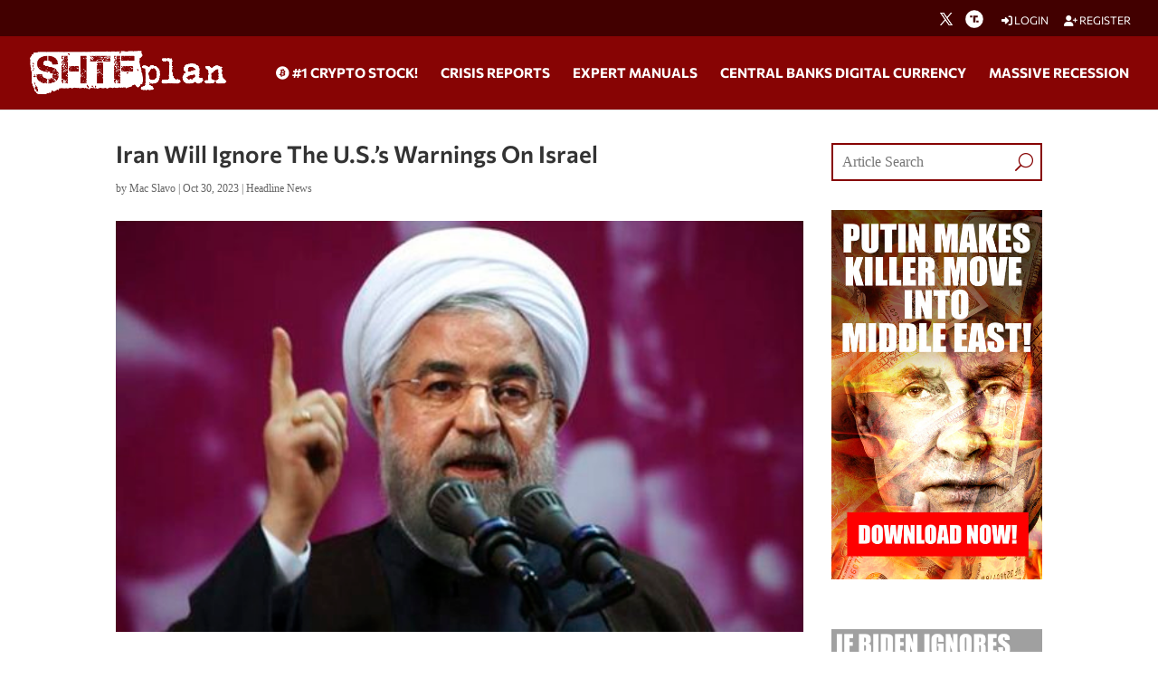

--- FILE ---
content_type: text/html; charset=utf-8
request_url: https://www.google.com/recaptcha/api2/anchor?ar=1&k=6Lci0tUUAAAAAJoMN56TG3EDJDgaj5sAbl-dz9Dp&co=aHR0cHM6Ly93d3cuc2h0ZnBsYW4uY29tOjQ0Mw..&hl=en&v=N67nZn4AqZkNcbeMu4prBgzg&size=invisible&anchor-ms=20000&execute-ms=30000&cb=ttw7kfprwtx
body_size: 50049
content:
<!DOCTYPE HTML><html dir="ltr" lang="en"><head><meta http-equiv="Content-Type" content="text/html; charset=UTF-8">
<meta http-equiv="X-UA-Compatible" content="IE=edge">
<title>reCAPTCHA</title>
<style type="text/css">
/* cyrillic-ext */
@font-face {
  font-family: 'Roboto';
  font-style: normal;
  font-weight: 400;
  font-stretch: 100%;
  src: url(//fonts.gstatic.com/s/roboto/v48/KFO7CnqEu92Fr1ME7kSn66aGLdTylUAMa3GUBHMdazTgWw.woff2) format('woff2');
  unicode-range: U+0460-052F, U+1C80-1C8A, U+20B4, U+2DE0-2DFF, U+A640-A69F, U+FE2E-FE2F;
}
/* cyrillic */
@font-face {
  font-family: 'Roboto';
  font-style: normal;
  font-weight: 400;
  font-stretch: 100%;
  src: url(//fonts.gstatic.com/s/roboto/v48/KFO7CnqEu92Fr1ME7kSn66aGLdTylUAMa3iUBHMdazTgWw.woff2) format('woff2');
  unicode-range: U+0301, U+0400-045F, U+0490-0491, U+04B0-04B1, U+2116;
}
/* greek-ext */
@font-face {
  font-family: 'Roboto';
  font-style: normal;
  font-weight: 400;
  font-stretch: 100%;
  src: url(//fonts.gstatic.com/s/roboto/v48/KFO7CnqEu92Fr1ME7kSn66aGLdTylUAMa3CUBHMdazTgWw.woff2) format('woff2');
  unicode-range: U+1F00-1FFF;
}
/* greek */
@font-face {
  font-family: 'Roboto';
  font-style: normal;
  font-weight: 400;
  font-stretch: 100%;
  src: url(//fonts.gstatic.com/s/roboto/v48/KFO7CnqEu92Fr1ME7kSn66aGLdTylUAMa3-UBHMdazTgWw.woff2) format('woff2');
  unicode-range: U+0370-0377, U+037A-037F, U+0384-038A, U+038C, U+038E-03A1, U+03A3-03FF;
}
/* math */
@font-face {
  font-family: 'Roboto';
  font-style: normal;
  font-weight: 400;
  font-stretch: 100%;
  src: url(//fonts.gstatic.com/s/roboto/v48/KFO7CnqEu92Fr1ME7kSn66aGLdTylUAMawCUBHMdazTgWw.woff2) format('woff2');
  unicode-range: U+0302-0303, U+0305, U+0307-0308, U+0310, U+0312, U+0315, U+031A, U+0326-0327, U+032C, U+032F-0330, U+0332-0333, U+0338, U+033A, U+0346, U+034D, U+0391-03A1, U+03A3-03A9, U+03B1-03C9, U+03D1, U+03D5-03D6, U+03F0-03F1, U+03F4-03F5, U+2016-2017, U+2034-2038, U+203C, U+2040, U+2043, U+2047, U+2050, U+2057, U+205F, U+2070-2071, U+2074-208E, U+2090-209C, U+20D0-20DC, U+20E1, U+20E5-20EF, U+2100-2112, U+2114-2115, U+2117-2121, U+2123-214F, U+2190, U+2192, U+2194-21AE, U+21B0-21E5, U+21F1-21F2, U+21F4-2211, U+2213-2214, U+2216-22FF, U+2308-230B, U+2310, U+2319, U+231C-2321, U+2336-237A, U+237C, U+2395, U+239B-23B7, U+23D0, U+23DC-23E1, U+2474-2475, U+25AF, U+25B3, U+25B7, U+25BD, U+25C1, U+25CA, U+25CC, U+25FB, U+266D-266F, U+27C0-27FF, U+2900-2AFF, U+2B0E-2B11, U+2B30-2B4C, U+2BFE, U+3030, U+FF5B, U+FF5D, U+1D400-1D7FF, U+1EE00-1EEFF;
}
/* symbols */
@font-face {
  font-family: 'Roboto';
  font-style: normal;
  font-weight: 400;
  font-stretch: 100%;
  src: url(//fonts.gstatic.com/s/roboto/v48/KFO7CnqEu92Fr1ME7kSn66aGLdTylUAMaxKUBHMdazTgWw.woff2) format('woff2');
  unicode-range: U+0001-000C, U+000E-001F, U+007F-009F, U+20DD-20E0, U+20E2-20E4, U+2150-218F, U+2190, U+2192, U+2194-2199, U+21AF, U+21E6-21F0, U+21F3, U+2218-2219, U+2299, U+22C4-22C6, U+2300-243F, U+2440-244A, U+2460-24FF, U+25A0-27BF, U+2800-28FF, U+2921-2922, U+2981, U+29BF, U+29EB, U+2B00-2BFF, U+4DC0-4DFF, U+FFF9-FFFB, U+10140-1018E, U+10190-1019C, U+101A0, U+101D0-101FD, U+102E0-102FB, U+10E60-10E7E, U+1D2C0-1D2D3, U+1D2E0-1D37F, U+1F000-1F0FF, U+1F100-1F1AD, U+1F1E6-1F1FF, U+1F30D-1F30F, U+1F315, U+1F31C, U+1F31E, U+1F320-1F32C, U+1F336, U+1F378, U+1F37D, U+1F382, U+1F393-1F39F, U+1F3A7-1F3A8, U+1F3AC-1F3AF, U+1F3C2, U+1F3C4-1F3C6, U+1F3CA-1F3CE, U+1F3D4-1F3E0, U+1F3ED, U+1F3F1-1F3F3, U+1F3F5-1F3F7, U+1F408, U+1F415, U+1F41F, U+1F426, U+1F43F, U+1F441-1F442, U+1F444, U+1F446-1F449, U+1F44C-1F44E, U+1F453, U+1F46A, U+1F47D, U+1F4A3, U+1F4B0, U+1F4B3, U+1F4B9, U+1F4BB, U+1F4BF, U+1F4C8-1F4CB, U+1F4D6, U+1F4DA, U+1F4DF, U+1F4E3-1F4E6, U+1F4EA-1F4ED, U+1F4F7, U+1F4F9-1F4FB, U+1F4FD-1F4FE, U+1F503, U+1F507-1F50B, U+1F50D, U+1F512-1F513, U+1F53E-1F54A, U+1F54F-1F5FA, U+1F610, U+1F650-1F67F, U+1F687, U+1F68D, U+1F691, U+1F694, U+1F698, U+1F6AD, U+1F6B2, U+1F6B9-1F6BA, U+1F6BC, U+1F6C6-1F6CF, U+1F6D3-1F6D7, U+1F6E0-1F6EA, U+1F6F0-1F6F3, U+1F6F7-1F6FC, U+1F700-1F7FF, U+1F800-1F80B, U+1F810-1F847, U+1F850-1F859, U+1F860-1F887, U+1F890-1F8AD, U+1F8B0-1F8BB, U+1F8C0-1F8C1, U+1F900-1F90B, U+1F93B, U+1F946, U+1F984, U+1F996, U+1F9E9, U+1FA00-1FA6F, U+1FA70-1FA7C, U+1FA80-1FA89, U+1FA8F-1FAC6, U+1FACE-1FADC, U+1FADF-1FAE9, U+1FAF0-1FAF8, U+1FB00-1FBFF;
}
/* vietnamese */
@font-face {
  font-family: 'Roboto';
  font-style: normal;
  font-weight: 400;
  font-stretch: 100%;
  src: url(//fonts.gstatic.com/s/roboto/v48/KFO7CnqEu92Fr1ME7kSn66aGLdTylUAMa3OUBHMdazTgWw.woff2) format('woff2');
  unicode-range: U+0102-0103, U+0110-0111, U+0128-0129, U+0168-0169, U+01A0-01A1, U+01AF-01B0, U+0300-0301, U+0303-0304, U+0308-0309, U+0323, U+0329, U+1EA0-1EF9, U+20AB;
}
/* latin-ext */
@font-face {
  font-family: 'Roboto';
  font-style: normal;
  font-weight: 400;
  font-stretch: 100%;
  src: url(//fonts.gstatic.com/s/roboto/v48/KFO7CnqEu92Fr1ME7kSn66aGLdTylUAMa3KUBHMdazTgWw.woff2) format('woff2');
  unicode-range: U+0100-02BA, U+02BD-02C5, U+02C7-02CC, U+02CE-02D7, U+02DD-02FF, U+0304, U+0308, U+0329, U+1D00-1DBF, U+1E00-1E9F, U+1EF2-1EFF, U+2020, U+20A0-20AB, U+20AD-20C0, U+2113, U+2C60-2C7F, U+A720-A7FF;
}
/* latin */
@font-face {
  font-family: 'Roboto';
  font-style: normal;
  font-weight: 400;
  font-stretch: 100%;
  src: url(//fonts.gstatic.com/s/roboto/v48/KFO7CnqEu92Fr1ME7kSn66aGLdTylUAMa3yUBHMdazQ.woff2) format('woff2');
  unicode-range: U+0000-00FF, U+0131, U+0152-0153, U+02BB-02BC, U+02C6, U+02DA, U+02DC, U+0304, U+0308, U+0329, U+2000-206F, U+20AC, U+2122, U+2191, U+2193, U+2212, U+2215, U+FEFF, U+FFFD;
}
/* cyrillic-ext */
@font-face {
  font-family: 'Roboto';
  font-style: normal;
  font-weight: 500;
  font-stretch: 100%;
  src: url(//fonts.gstatic.com/s/roboto/v48/KFO7CnqEu92Fr1ME7kSn66aGLdTylUAMa3GUBHMdazTgWw.woff2) format('woff2');
  unicode-range: U+0460-052F, U+1C80-1C8A, U+20B4, U+2DE0-2DFF, U+A640-A69F, U+FE2E-FE2F;
}
/* cyrillic */
@font-face {
  font-family: 'Roboto';
  font-style: normal;
  font-weight: 500;
  font-stretch: 100%;
  src: url(//fonts.gstatic.com/s/roboto/v48/KFO7CnqEu92Fr1ME7kSn66aGLdTylUAMa3iUBHMdazTgWw.woff2) format('woff2');
  unicode-range: U+0301, U+0400-045F, U+0490-0491, U+04B0-04B1, U+2116;
}
/* greek-ext */
@font-face {
  font-family: 'Roboto';
  font-style: normal;
  font-weight: 500;
  font-stretch: 100%;
  src: url(//fonts.gstatic.com/s/roboto/v48/KFO7CnqEu92Fr1ME7kSn66aGLdTylUAMa3CUBHMdazTgWw.woff2) format('woff2');
  unicode-range: U+1F00-1FFF;
}
/* greek */
@font-face {
  font-family: 'Roboto';
  font-style: normal;
  font-weight: 500;
  font-stretch: 100%;
  src: url(//fonts.gstatic.com/s/roboto/v48/KFO7CnqEu92Fr1ME7kSn66aGLdTylUAMa3-UBHMdazTgWw.woff2) format('woff2');
  unicode-range: U+0370-0377, U+037A-037F, U+0384-038A, U+038C, U+038E-03A1, U+03A3-03FF;
}
/* math */
@font-face {
  font-family: 'Roboto';
  font-style: normal;
  font-weight: 500;
  font-stretch: 100%;
  src: url(//fonts.gstatic.com/s/roboto/v48/KFO7CnqEu92Fr1ME7kSn66aGLdTylUAMawCUBHMdazTgWw.woff2) format('woff2');
  unicode-range: U+0302-0303, U+0305, U+0307-0308, U+0310, U+0312, U+0315, U+031A, U+0326-0327, U+032C, U+032F-0330, U+0332-0333, U+0338, U+033A, U+0346, U+034D, U+0391-03A1, U+03A3-03A9, U+03B1-03C9, U+03D1, U+03D5-03D6, U+03F0-03F1, U+03F4-03F5, U+2016-2017, U+2034-2038, U+203C, U+2040, U+2043, U+2047, U+2050, U+2057, U+205F, U+2070-2071, U+2074-208E, U+2090-209C, U+20D0-20DC, U+20E1, U+20E5-20EF, U+2100-2112, U+2114-2115, U+2117-2121, U+2123-214F, U+2190, U+2192, U+2194-21AE, U+21B0-21E5, U+21F1-21F2, U+21F4-2211, U+2213-2214, U+2216-22FF, U+2308-230B, U+2310, U+2319, U+231C-2321, U+2336-237A, U+237C, U+2395, U+239B-23B7, U+23D0, U+23DC-23E1, U+2474-2475, U+25AF, U+25B3, U+25B7, U+25BD, U+25C1, U+25CA, U+25CC, U+25FB, U+266D-266F, U+27C0-27FF, U+2900-2AFF, U+2B0E-2B11, U+2B30-2B4C, U+2BFE, U+3030, U+FF5B, U+FF5D, U+1D400-1D7FF, U+1EE00-1EEFF;
}
/* symbols */
@font-face {
  font-family: 'Roboto';
  font-style: normal;
  font-weight: 500;
  font-stretch: 100%;
  src: url(//fonts.gstatic.com/s/roboto/v48/KFO7CnqEu92Fr1ME7kSn66aGLdTylUAMaxKUBHMdazTgWw.woff2) format('woff2');
  unicode-range: U+0001-000C, U+000E-001F, U+007F-009F, U+20DD-20E0, U+20E2-20E4, U+2150-218F, U+2190, U+2192, U+2194-2199, U+21AF, U+21E6-21F0, U+21F3, U+2218-2219, U+2299, U+22C4-22C6, U+2300-243F, U+2440-244A, U+2460-24FF, U+25A0-27BF, U+2800-28FF, U+2921-2922, U+2981, U+29BF, U+29EB, U+2B00-2BFF, U+4DC0-4DFF, U+FFF9-FFFB, U+10140-1018E, U+10190-1019C, U+101A0, U+101D0-101FD, U+102E0-102FB, U+10E60-10E7E, U+1D2C0-1D2D3, U+1D2E0-1D37F, U+1F000-1F0FF, U+1F100-1F1AD, U+1F1E6-1F1FF, U+1F30D-1F30F, U+1F315, U+1F31C, U+1F31E, U+1F320-1F32C, U+1F336, U+1F378, U+1F37D, U+1F382, U+1F393-1F39F, U+1F3A7-1F3A8, U+1F3AC-1F3AF, U+1F3C2, U+1F3C4-1F3C6, U+1F3CA-1F3CE, U+1F3D4-1F3E0, U+1F3ED, U+1F3F1-1F3F3, U+1F3F5-1F3F7, U+1F408, U+1F415, U+1F41F, U+1F426, U+1F43F, U+1F441-1F442, U+1F444, U+1F446-1F449, U+1F44C-1F44E, U+1F453, U+1F46A, U+1F47D, U+1F4A3, U+1F4B0, U+1F4B3, U+1F4B9, U+1F4BB, U+1F4BF, U+1F4C8-1F4CB, U+1F4D6, U+1F4DA, U+1F4DF, U+1F4E3-1F4E6, U+1F4EA-1F4ED, U+1F4F7, U+1F4F9-1F4FB, U+1F4FD-1F4FE, U+1F503, U+1F507-1F50B, U+1F50D, U+1F512-1F513, U+1F53E-1F54A, U+1F54F-1F5FA, U+1F610, U+1F650-1F67F, U+1F687, U+1F68D, U+1F691, U+1F694, U+1F698, U+1F6AD, U+1F6B2, U+1F6B9-1F6BA, U+1F6BC, U+1F6C6-1F6CF, U+1F6D3-1F6D7, U+1F6E0-1F6EA, U+1F6F0-1F6F3, U+1F6F7-1F6FC, U+1F700-1F7FF, U+1F800-1F80B, U+1F810-1F847, U+1F850-1F859, U+1F860-1F887, U+1F890-1F8AD, U+1F8B0-1F8BB, U+1F8C0-1F8C1, U+1F900-1F90B, U+1F93B, U+1F946, U+1F984, U+1F996, U+1F9E9, U+1FA00-1FA6F, U+1FA70-1FA7C, U+1FA80-1FA89, U+1FA8F-1FAC6, U+1FACE-1FADC, U+1FADF-1FAE9, U+1FAF0-1FAF8, U+1FB00-1FBFF;
}
/* vietnamese */
@font-face {
  font-family: 'Roboto';
  font-style: normal;
  font-weight: 500;
  font-stretch: 100%;
  src: url(//fonts.gstatic.com/s/roboto/v48/KFO7CnqEu92Fr1ME7kSn66aGLdTylUAMa3OUBHMdazTgWw.woff2) format('woff2');
  unicode-range: U+0102-0103, U+0110-0111, U+0128-0129, U+0168-0169, U+01A0-01A1, U+01AF-01B0, U+0300-0301, U+0303-0304, U+0308-0309, U+0323, U+0329, U+1EA0-1EF9, U+20AB;
}
/* latin-ext */
@font-face {
  font-family: 'Roboto';
  font-style: normal;
  font-weight: 500;
  font-stretch: 100%;
  src: url(//fonts.gstatic.com/s/roboto/v48/KFO7CnqEu92Fr1ME7kSn66aGLdTylUAMa3KUBHMdazTgWw.woff2) format('woff2');
  unicode-range: U+0100-02BA, U+02BD-02C5, U+02C7-02CC, U+02CE-02D7, U+02DD-02FF, U+0304, U+0308, U+0329, U+1D00-1DBF, U+1E00-1E9F, U+1EF2-1EFF, U+2020, U+20A0-20AB, U+20AD-20C0, U+2113, U+2C60-2C7F, U+A720-A7FF;
}
/* latin */
@font-face {
  font-family: 'Roboto';
  font-style: normal;
  font-weight: 500;
  font-stretch: 100%;
  src: url(//fonts.gstatic.com/s/roboto/v48/KFO7CnqEu92Fr1ME7kSn66aGLdTylUAMa3yUBHMdazQ.woff2) format('woff2');
  unicode-range: U+0000-00FF, U+0131, U+0152-0153, U+02BB-02BC, U+02C6, U+02DA, U+02DC, U+0304, U+0308, U+0329, U+2000-206F, U+20AC, U+2122, U+2191, U+2193, U+2212, U+2215, U+FEFF, U+FFFD;
}
/* cyrillic-ext */
@font-face {
  font-family: 'Roboto';
  font-style: normal;
  font-weight: 900;
  font-stretch: 100%;
  src: url(//fonts.gstatic.com/s/roboto/v48/KFO7CnqEu92Fr1ME7kSn66aGLdTylUAMa3GUBHMdazTgWw.woff2) format('woff2');
  unicode-range: U+0460-052F, U+1C80-1C8A, U+20B4, U+2DE0-2DFF, U+A640-A69F, U+FE2E-FE2F;
}
/* cyrillic */
@font-face {
  font-family: 'Roboto';
  font-style: normal;
  font-weight: 900;
  font-stretch: 100%;
  src: url(//fonts.gstatic.com/s/roboto/v48/KFO7CnqEu92Fr1ME7kSn66aGLdTylUAMa3iUBHMdazTgWw.woff2) format('woff2');
  unicode-range: U+0301, U+0400-045F, U+0490-0491, U+04B0-04B1, U+2116;
}
/* greek-ext */
@font-face {
  font-family: 'Roboto';
  font-style: normal;
  font-weight: 900;
  font-stretch: 100%;
  src: url(//fonts.gstatic.com/s/roboto/v48/KFO7CnqEu92Fr1ME7kSn66aGLdTylUAMa3CUBHMdazTgWw.woff2) format('woff2');
  unicode-range: U+1F00-1FFF;
}
/* greek */
@font-face {
  font-family: 'Roboto';
  font-style: normal;
  font-weight: 900;
  font-stretch: 100%;
  src: url(//fonts.gstatic.com/s/roboto/v48/KFO7CnqEu92Fr1ME7kSn66aGLdTylUAMa3-UBHMdazTgWw.woff2) format('woff2');
  unicode-range: U+0370-0377, U+037A-037F, U+0384-038A, U+038C, U+038E-03A1, U+03A3-03FF;
}
/* math */
@font-face {
  font-family: 'Roboto';
  font-style: normal;
  font-weight: 900;
  font-stretch: 100%;
  src: url(//fonts.gstatic.com/s/roboto/v48/KFO7CnqEu92Fr1ME7kSn66aGLdTylUAMawCUBHMdazTgWw.woff2) format('woff2');
  unicode-range: U+0302-0303, U+0305, U+0307-0308, U+0310, U+0312, U+0315, U+031A, U+0326-0327, U+032C, U+032F-0330, U+0332-0333, U+0338, U+033A, U+0346, U+034D, U+0391-03A1, U+03A3-03A9, U+03B1-03C9, U+03D1, U+03D5-03D6, U+03F0-03F1, U+03F4-03F5, U+2016-2017, U+2034-2038, U+203C, U+2040, U+2043, U+2047, U+2050, U+2057, U+205F, U+2070-2071, U+2074-208E, U+2090-209C, U+20D0-20DC, U+20E1, U+20E5-20EF, U+2100-2112, U+2114-2115, U+2117-2121, U+2123-214F, U+2190, U+2192, U+2194-21AE, U+21B0-21E5, U+21F1-21F2, U+21F4-2211, U+2213-2214, U+2216-22FF, U+2308-230B, U+2310, U+2319, U+231C-2321, U+2336-237A, U+237C, U+2395, U+239B-23B7, U+23D0, U+23DC-23E1, U+2474-2475, U+25AF, U+25B3, U+25B7, U+25BD, U+25C1, U+25CA, U+25CC, U+25FB, U+266D-266F, U+27C0-27FF, U+2900-2AFF, U+2B0E-2B11, U+2B30-2B4C, U+2BFE, U+3030, U+FF5B, U+FF5D, U+1D400-1D7FF, U+1EE00-1EEFF;
}
/* symbols */
@font-face {
  font-family: 'Roboto';
  font-style: normal;
  font-weight: 900;
  font-stretch: 100%;
  src: url(//fonts.gstatic.com/s/roboto/v48/KFO7CnqEu92Fr1ME7kSn66aGLdTylUAMaxKUBHMdazTgWw.woff2) format('woff2');
  unicode-range: U+0001-000C, U+000E-001F, U+007F-009F, U+20DD-20E0, U+20E2-20E4, U+2150-218F, U+2190, U+2192, U+2194-2199, U+21AF, U+21E6-21F0, U+21F3, U+2218-2219, U+2299, U+22C4-22C6, U+2300-243F, U+2440-244A, U+2460-24FF, U+25A0-27BF, U+2800-28FF, U+2921-2922, U+2981, U+29BF, U+29EB, U+2B00-2BFF, U+4DC0-4DFF, U+FFF9-FFFB, U+10140-1018E, U+10190-1019C, U+101A0, U+101D0-101FD, U+102E0-102FB, U+10E60-10E7E, U+1D2C0-1D2D3, U+1D2E0-1D37F, U+1F000-1F0FF, U+1F100-1F1AD, U+1F1E6-1F1FF, U+1F30D-1F30F, U+1F315, U+1F31C, U+1F31E, U+1F320-1F32C, U+1F336, U+1F378, U+1F37D, U+1F382, U+1F393-1F39F, U+1F3A7-1F3A8, U+1F3AC-1F3AF, U+1F3C2, U+1F3C4-1F3C6, U+1F3CA-1F3CE, U+1F3D4-1F3E0, U+1F3ED, U+1F3F1-1F3F3, U+1F3F5-1F3F7, U+1F408, U+1F415, U+1F41F, U+1F426, U+1F43F, U+1F441-1F442, U+1F444, U+1F446-1F449, U+1F44C-1F44E, U+1F453, U+1F46A, U+1F47D, U+1F4A3, U+1F4B0, U+1F4B3, U+1F4B9, U+1F4BB, U+1F4BF, U+1F4C8-1F4CB, U+1F4D6, U+1F4DA, U+1F4DF, U+1F4E3-1F4E6, U+1F4EA-1F4ED, U+1F4F7, U+1F4F9-1F4FB, U+1F4FD-1F4FE, U+1F503, U+1F507-1F50B, U+1F50D, U+1F512-1F513, U+1F53E-1F54A, U+1F54F-1F5FA, U+1F610, U+1F650-1F67F, U+1F687, U+1F68D, U+1F691, U+1F694, U+1F698, U+1F6AD, U+1F6B2, U+1F6B9-1F6BA, U+1F6BC, U+1F6C6-1F6CF, U+1F6D3-1F6D7, U+1F6E0-1F6EA, U+1F6F0-1F6F3, U+1F6F7-1F6FC, U+1F700-1F7FF, U+1F800-1F80B, U+1F810-1F847, U+1F850-1F859, U+1F860-1F887, U+1F890-1F8AD, U+1F8B0-1F8BB, U+1F8C0-1F8C1, U+1F900-1F90B, U+1F93B, U+1F946, U+1F984, U+1F996, U+1F9E9, U+1FA00-1FA6F, U+1FA70-1FA7C, U+1FA80-1FA89, U+1FA8F-1FAC6, U+1FACE-1FADC, U+1FADF-1FAE9, U+1FAF0-1FAF8, U+1FB00-1FBFF;
}
/* vietnamese */
@font-face {
  font-family: 'Roboto';
  font-style: normal;
  font-weight: 900;
  font-stretch: 100%;
  src: url(//fonts.gstatic.com/s/roboto/v48/KFO7CnqEu92Fr1ME7kSn66aGLdTylUAMa3OUBHMdazTgWw.woff2) format('woff2');
  unicode-range: U+0102-0103, U+0110-0111, U+0128-0129, U+0168-0169, U+01A0-01A1, U+01AF-01B0, U+0300-0301, U+0303-0304, U+0308-0309, U+0323, U+0329, U+1EA0-1EF9, U+20AB;
}
/* latin-ext */
@font-face {
  font-family: 'Roboto';
  font-style: normal;
  font-weight: 900;
  font-stretch: 100%;
  src: url(//fonts.gstatic.com/s/roboto/v48/KFO7CnqEu92Fr1ME7kSn66aGLdTylUAMa3KUBHMdazTgWw.woff2) format('woff2');
  unicode-range: U+0100-02BA, U+02BD-02C5, U+02C7-02CC, U+02CE-02D7, U+02DD-02FF, U+0304, U+0308, U+0329, U+1D00-1DBF, U+1E00-1E9F, U+1EF2-1EFF, U+2020, U+20A0-20AB, U+20AD-20C0, U+2113, U+2C60-2C7F, U+A720-A7FF;
}
/* latin */
@font-face {
  font-family: 'Roboto';
  font-style: normal;
  font-weight: 900;
  font-stretch: 100%;
  src: url(//fonts.gstatic.com/s/roboto/v48/KFO7CnqEu92Fr1ME7kSn66aGLdTylUAMa3yUBHMdazQ.woff2) format('woff2');
  unicode-range: U+0000-00FF, U+0131, U+0152-0153, U+02BB-02BC, U+02C6, U+02DA, U+02DC, U+0304, U+0308, U+0329, U+2000-206F, U+20AC, U+2122, U+2191, U+2193, U+2212, U+2215, U+FEFF, U+FFFD;
}

</style>
<link rel="stylesheet" type="text/css" href="https://www.gstatic.com/recaptcha/releases/N67nZn4AqZkNcbeMu4prBgzg/styles__ltr.css">
<script nonce="H6gTw-M4JVquKgl1Z9H7XQ" type="text/javascript">window['__recaptcha_api'] = 'https://www.google.com/recaptcha/api2/';</script>
<script type="text/javascript" src="https://www.gstatic.com/recaptcha/releases/N67nZn4AqZkNcbeMu4prBgzg/recaptcha__en.js" nonce="H6gTw-M4JVquKgl1Z9H7XQ">
      
    </script></head>
<body><div id="rc-anchor-alert" class="rc-anchor-alert"></div>
<input type="hidden" id="recaptcha-token" value="[base64]">
<script type="text/javascript" nonce="H6gTw-M4JVquKgl1Z9H7XQ">
      recaptcha.anchor.Main.init("[\x22ainput\x22,[\x22bgdata\x22,\x22\x22,\[base64]/[base64]/[base64]/bmV3IHJbeF0oY1swXSk6RT09Mj9uZXcgclt4XShjWzBdLGNbMV0pOkU9PTM/bmV3IHJbeF0oY1swXSxjWzFdLGNbMl0pOkU9PTQ/[base64]/[base64]/[base64]/[base64]/[base64]/[base64]/[base64]/[base64]\x22,\[base64]\\u003d\\u003d\x22,\x22UQbCq8K+VHnDp1gvccKLU8Ogw7MEw45lCjF3wpplw689dsOSD8KpwqxSCsO9w7XCtsK9LTdOw75lw53DrjN3w67DscK0HQ3DkMKGw44yPcOtHMKHwqfDlcOeJsOyVSxswq4oLsO+bsKqw5rDlAR9wohhCyZJwqrDrcKHIsOzwpwYw5TDjsOJwp/CixpML8KgZMO/PhHDhWHCrsOAwpvDo8Klwr7DqMOcGH5hwp5nRBF+WsOpQCbChcO1X8KuUsKLw5rCunLDiQwIwoZ0w7xSwrzDuUNoDsOewpXDi0tIw7ZzAMK6wovCnsOgw6ZqOsKmNCB+wrvDqcK+Z8K/fMKOK8Kywo0Ew4rDi3Yrw45oAD8Kw5fDu8ORwqzChmZwf8OEw6LDjsKXfsOBFcOORzQCw65Vw5bChsKSw5bCkMOJB8OowpNPwrQQS8OwwprClVliWMOAEMOYwql+BUrDgE3DqWzDjVDDoMKcw6Rgw6fDiMOsw61bNA3CvyrDnzFzw5o/cXvCnmjCh8Klw4B0BkYhw6nCs8K3w4nCncKADik4w4QVwo9QOyFYVMKGSBbDi8Orw6/Ct8K5wrbDksOVwrvCgSvCnsOILjLCrQcHBkdPwovDlcOUE8KsGMKhDWHDsMKCw68lWMKuGHVrWcK8dcKnQD3Ch3DDjsOlwpvDncO9aMOwwp7DvMKHw5rDh0I6w5Ydw7YyB244Xi5ZwrXDun7CgHLCvQzDvD/Di2fDrCXDuMOAw4IPCnLCgWJoBsOmwpc6wpzDqcK/[base64]/Dp0zCtWrClcOpVSduegsDw7vDoGl6IcKLwo5EwrYVwqvDjk/DlcOYM8KKesKLO8OQwrQZwpgJeU8GPHlRwoEYw4EPw6M3UA/[base64]/LDjCu8KUGBHCn8KVdSvDo1XDgW/DvyrCrcKkw5x8wrjCgFEjf1fDu8O0SsOwwppmTG3Cs8OrCjMVwqolJCJGInoXw7zCosOOwqNRwqPCncOlMcOLMsKQdQ/Ci8KdJsOdJcOMw7hFczjChcOrAMOnJ8K9wqhJLjhOwoPDhGEbI8O6wpbDusKuwrhVw4/CvRpuMw5RfcK+fcKdw7o1wrpZWcKYdH9JwoHCvUfDi1/CisKkw4XCr8KrwrQ4w7dTPcOSw4LCucKLe1nCknJEwonDlXlmw5cJAcOcZMK0ND8hwrtqcsOFwrHCrMK6LsO/PMKjwqxFblzDisKfPsKDe8KrMH0nwrRAw5IBY8O3worCgsOOwqc7KsK9bRInw7YPwo/[base64]/[base64]/Di8K0wpg1wozCvsKSw5x6w5ZAwrXDusO1w6nCphbDmDzClMO+XhrCnMKvG8OGwpfCkG7DicK+w7RbWcKyw488KcO/WcKOwqQ0AcKsw4PDm8OUWh7Ci13DlHAJwoENfVRmBjrDuVHCrMOePQ13w546wp19w53DtcKaw7wgPsKqw59bwpglwpvCkR/DgXPCmsKLw5fDmnnCu8OpwpTCjgbCnsOAacK2HRHCswzCo2HDiMO3LHdlwpvDm8Olw4B6ejVQwoPCpHHDtsKXWxHCnsOgw4LCk8K2wpXCmsKLwpsYwoHCom3CpQ/[base64]/[base64]/woDCnMOWwrbDn8Odw5UVVMKZVsOuw6LDs8K9w69CwpzDgMO9ZC4CEkVAw4IsFSMIw7YGw5c8RXLDgcKbw7Jqwq9MRCTCl8KETRfCoD0EwqrDmMKEfTXCvCcPwqvCpsK8w7/DicKSwr0nwqp4PEIuKcOYw7/CvknCnm1NAwjDpcOwIcOPwpfDiMOqw4jCrsKFw5TCtQ9ewo12IsK3DsO8w6bCgXw1wos/QMKMIcOYw4/DqsO/wq9+AcKpwqEUC8KgXRV8w6vCrcOHwofDvFMyEkY3VcK4wq3CuyN6w7Ixa8OEwp1rasKxw7/DmUxow5xAwoltwpl9wqHCsmvDk8KfEA7CtlnCr8OeEhnCpMKKOTjCmsOBJHNXw4jDq2PDr8OgC8KUHlXDp8K5w73DrsOGw5/DolRGUXxRHsKJGnYKwqBFc8KbwoZPeSs4w53CvkIWYxAqw6vDhMKoMMOEw4dww7J3w5kzwpzDnWNpISxjJzFvH2jCvsKzHw0NP3zDuHfDijXDkcOTJ01XZ1YtQMOEwpjDpHwOMCBjw6TChsOMBMOWw5UMV8OFM24SNw/[base64]/CphsfwokSw5RSBFvDh8OaJ8O4wovCs8KbWcOAU8OXMQ5/BgljKBxmwrHCpEbCvlkLFjzDvsK/[base64]/CrcK+DMOpZzrDisKaOWVLbS55XMO7Z3opw6RRaMKkw65cwo7Ck34dwpHClcKOw5nCt8KRG8KcVgAXFC8BdwrDjcOnM2VXD8K6aUPCocK4w7LDtEgZw6/Cm8OeGyscwpwBPcK1QcK/HSvCicK1w70DMkvDlMORasKVw7sGwrvDmDzCkBvDmCNQwqEdwqbDjMO1wpERcHTDl8OAwpLDhTBow4LDi8K5AcOWw7bDnU/CkcOIwoDCvsOnwrnDjMOFwqzDsFbDlcOpw6ZueiVFwpPCkcOxw4TDkiU7GzPCgV5sfMKjasOKw5HDksOpwocRwqtQI8OadwvCuiHDq0LCq8KROMOOw5FGL8KjbMK/wrnDtcOKMMOOAcKOw43CuQAUKsKtYRzCpkDDrVDDnEM2w70zAnLDkcKxwpbCp8KROMKNPsKSTMKnSsK1ElJJw6gkShA8woPCuMO/NjjDqcO6D8OqwooLwo0BQ8O/wprDicKVB8OPPA7DnMOIAyJqd1zCsnYdw7IdwpnDlcKfYsKYU8K/wohuwpA+KHJUMCbDpcOTwpvDn8KFZWFDWsO/GXsKw6EwQn5FJsOZcsO0BwzDrBzCszV6wp3CsmvDhyDCkHgyw6Vzai8+B8K+XsKOGjBFCg9TOsOLwofDkzbDgcOKw4zDtW/CqMKzwp8LAWXCkcKpLsKzfk5ew5JawqvCqcKFw5/CqMKSwqBjeMOmwqB5b8OGYgFtVDPCsSrCkWfDmsKvwqnDtsKdwo/Cs1xIbcOOGg/Dt8KFw6BHNXjCmgbDtWHDqcKxwrnDqcOxwqx8NEvCgi7CpEx8DsKMwonDkwHCu03CmmVMPMOgwqsvJz0PMMKvw4cvw6fCt8OIw5BfwqDDkgsTwozChz7CmcKBwrgPY2vDswfDnSXCnU/DicKlwrtdwpPDkyBzV8KSVSnDtjFiGwbCky3DnsOrw6PDp8OEwpDDvRHCv1wPAsODwo3CksOUacKbw7wywqnDpcKHwpl6wpQWw7F/[base64]/DlsKEwpthw7ENwqVNwqEtXyTCm8KSwokqBsKMG8OhwolAZyRvcDQFG8Kkw5MUw4DCnXYUwrjDpmgoecO4BcKBb8KdXMK/[base64]/wqvDj03CswZOBsOsCzvChCbCnnobHVLDpcKuw7Y1w4x7CcOBUzfDmMO0w4XChcOKe2rDkcOEwo1kwpguPHFqRMOZWAx/[base64]/DncKjw7QIJsOZS8OAMMKKRMOgQsOFO8OhCcKxwrMNwo86woIvwoFAU8KSf0XCq8KDazcbHSAyHsOnPsKsE8KNwrtIXELCmHXDsH/CgcOsw4ZAWkvDqsKpwrbDocOBwq/CiMKOw6BRbcOAHSoqw4rCjcOodFbCkkdjNsKuHTrCpcKhwrZpSsKVwqdaw4/DqsOOPRYVw6TChMK+fmoHw4zDgBTDtV7CscKDCsOsHwgdw4PCuRnDrznDmzFhw6hgJcO4wrbDhjtawrRDwrIIVcOVwrcsHSLDozzDm8KLwptZMMKKw45Nw7F+woZjw7Z3wpo3w4fCs8KhCFvCsE14w6sVwp7Dr0TDtmR/w7Ndwqt1w6g2w5nDig8YQMKOdcOxw7nCp8OIw6dBwo3DvsOnwq/DgHptwpUfw6LDiw7CpG3DqnrCkHvCgcOCw4/DmMOfb3pFw7ULwpnDm2vDk8Kaw6PDmj13fnrDmMKiG2oLOMOffC43w5vDlmDCsMKvLFnCmcK6JcOZw5rCvsOxw6nDsMOjwobChmQfw7k5DsO1w78lwrhTwrrCkD/ClsOAfijCh8OlVUrCnMORXXcjLMO4a8O0wqzClMOqw6zChX0rK0zDgcKZwr15wp3DlGzCgcKcw5XDh8OywrZrw5DDmsKxHwvDmyhxFTPDhgZaw7JxIUjCuRPCgcK0IRXDpMKAwpY7Hy5/K8OSMcKxw7HDt8KVwqHCmk4YDGbCl8OjOcKrwotGeVrCqMKdw7HDnyk/RjzDscOEHMKhw43CjiNuwrdew5DCssOlKcOBw6PCjAPCjy8Dwq3CmgoQw4rDgMKTwpDDlsKXYcOVwoHCnBTCrVLCiVJ6w5vDsyrCssKNQkUCX8O2w6jDmT5lCh/DgsOFK8KUwrzDuRvDsMO0LsOrCmFtYcKAVsOyRCIuTMO8A8KLwrnCpMKowpHDryRGw6BVw4PDi8ORYsKzVcKBV8OiQMO+dcKbw53DpH/CokjDpDRKfMKCwobCs8KkwqbCocKce8OHwpHDl1wkDh7ChTvDmTdJAMKGwoPDsHfDmWQ0S8OYwrU6w6BwQATDswgvEsODwoXCo8OiwptCQ8KfAMO7w597woF9w7XDj8KOwps+QlHCn8K9wpQRw4IqNcOkfMK4w5HDoD8mbcOFJ8Kzw7PDh8KARSFqw6/DnAPDqSDCqg14OlIjEQPDvMO1FxMsworCq3PCmmfCqsKjwqHDmcKxQ2vCkw7DhjJsQn3CqF/ClEfCk8OVE1XDncKQw6XDp1x1w44Ow7DCqknCg8KqRsK1w53DnsOpw77CvxdXwrnDlSF7wofCo8O4wqHCsntAwoXDtn/CvcK9AcK0wr/ChRIQw71NJUHCicKiw7oawohhRltFw63DkmV0wr9/[base64]/w5cDwr3Dkk3DpsKUFH1Pw4zDsErDmkbCiwLDuQnDh0zCjsOzwp0ERcORXSRue8KOTcKsMTRHexfChinDpsO+w7HCngpswpYYSHg+w6Ywwp5TwqPCiEzCtU4Dw7daQj/[base64]/VBMOwq4zaMKWwrt7b8Ozwp0vw4LCkEpdWMOZJFR6ZcKfYkHDlkPCgcOYQDTDpiJ7wq9eWB81w6nDqB7CqlFVEm0ww7LDnxAcwox4wpFXw51KAsKQw6vDgXrDksOgwoLDtMOlw5MXJsOnwpFyw50lwoEZdsKAIsO2w7vDvMKzw7vCmXHCoMO6w67CvcK9w6ZEUzU/wo3CrXLDhsKAeidYZMO4TgpMw6PDh8Opw7vDqzdew4E3w751w5zDiMO9AVNrw4bCkMOQSsOyw4tBJS/CpsOMFy8YwrImQcKrw6DDijXClRbCosOGHW7Dn8O+w7XDscO/aGvDjMOdw58ff2fCicK4w4txwprCjwp2TXvDhhTClcO9Ti/DlcKqLmN6GMKxB8KWJ8OnwqUBw6/CvxRbP8KXM8OrAcKaPcK7XSTCiETCrg/DvcOTO8OeZsK9w6lnRcKPcMOXwo8hwoILKFQMQ8OKdzXDlMKHwrrDpcKzw4HCusOqMcKNbcOWVcOQOsOJwpdFwrjCkjbCnExbWHfCgsKmYlvDpgoIdnjDlmMrwq8VTsKDXlLDpwRHwrE1woLCuQDDh8OPw5t/w6gNwo8DdR7DrcOVw4dhelpBwrTDsjjCg8OHD8Olc8Odw4TCkxxUFA17Wg7CikTDvn/DqW/Dklw3Ryo0bMKbJ2TCmSfCozzDosKbw7XDgcOTC8KjwrY4BsOmB8O1wrXCqiLCkg5vOcKDwp04WHxDbEcMBcOgQW7DmcOcw5g8w4N6wrtDei3Drg3CtMOKw6TCnHMJw7/[base64]/[base64]/wrdrbMO6Oy5vd8KQV0AcwrkHworCk1lTZjXDhSHDrMOaY8KewrfCslpKTMOqwrl4TMKoOCDDplYTH2gNL1TCr8OfwobCo8KEwpPDvMO0W8KDAxA0w6LDmUFXwpQIbcKUSVDCv8Kdwr/CgsOCw47DvsOSBsKEA8ORw6TCsSnCv8KIw5NCVHdkwp/DnMOodsOMHsKyMcK3wqoRKF08bSBGCWbCphXDoHvCgsKLw7XCpzHDnsOKaMKRYcK3FCwEwrgwEFUJwqgxwqnCgcOewqVyDXbDusO4wonCvG/[base64]/Dv8O+w4lYHcOZGsOhw6vCtw5NDAHDpxnCoG7DhMKweMO1HyYnw5xXHV7CsMKhIsKQw7YtwoINw65GwqbDvsKhwqvDlGo5DHfDrMOOw6DDmMOiwqLDjAxRwot/w7PDmlTCocOzVMKRwpzDi8KAccOfTEQ9BcOZwo3DlhHDrsOLR8KAw7Uhwo4zwpbDhcOuw6/DtGPChMO4GsKFwrbDoMKiRcKzw4QUw4U4w61cFsKFwqRuwpVlSV7CsR3Ds8OCC8KOw4DDvmHDoRNlKSnDqsOCw4nCvMKMw7/Dj8O4wr3DgAPCnmNmwoYWw7PDk8Kyw6DDtcOxwovCkhXDh8OnMVpZdHZVw6TCoSbCkMK9ccO9W8O2w5/CksK0G8Kkw4nCuHfDisOHTcOHPAjCo3YfwqIswr5VScKuworDpA05wqlcEHRKwqHCjijDu8OKXsOKw77CqHkZQADCmiNDYxXDklFXw6IkSMOPwrQ0a8Kfwo4Twog/GMKYPMKrw6LDoMKKwpUWAljDjl/CjnggXgIkw4MRwrnCm8Kaw6A1UsOSw4/CuSbCgCjDkAXCk8Kxw5x/w5XDh8KcZMOMa8Kxwpp4wq4bHEzDscOlwpnCs8KIM0rDncK5wrvDhGsPw7Mxw6gkw7l3JW8Nw6fDhcKQEQxmw5hzVxtYKMKvOMOtwqUwTGzDv8OMJWfCsEQbK8OhDGfCl8O/LsKySjJGXlfDrsKTRnRmw5rDoxfCnsO3EljDuMKnIi1Pw6Nyw4xFw7xXwoA0BMO/ch3DscKjKcOgLGdFwp3DuyLCiMOFw7tAw5UJXsO3w61yw5xJwr/[base64]/KsKnw5t9wpwKw4FVw6VXBmUsWBnCliA/wrPDpcKEfA7DsyDDssOGwp5KwrrDg1rDrcOVAMKQHRMWM8OiSsKtbgbDt3zDrlVJZ8Kbw5HDl8KNw4jDlg/[base64]/DkwvCosK7wr7Do8Kja8OYwpV3woHDtcKVwoZzw5DCk8KHNcOtw7MWZcOCfyV5w73CvcKOwq80IVbDpUfDtDMbfn0Yw4/ClcK9wo7CssKtcMKRw7DDvHUSZsKPwoxiwozCoMK1eB/CvcKQw7/ChikMw4zChEp5woI7IcKsw6EgCsOYd8KVM8OKfMOKw4/[base64]/CvsO7HSzDpsOCCsKpeyIMWMKowo/CtMKTF1TDsMO2wrUkW2vDjMOvBAfCmcKTcjbDlMK3wo9Lwp/DpmrDuXNew78yKMKvwqkFwqs5HMOnV1sHY3Y+W8OGY0gkW8Ofw6s2VD/DuEHClAoeSD0fw6nCssKhcsKbwrtKQ8Kiw6wKJQvDkW7Cn2wUwpQ3w6XDsz3CtMKswqfDsgfCo1bClx0cPsODI8KhwqEIZFvDmcKoGcKswpPDjxEDw6nDpMKNYzdUwqA8ccKGw5VSw4zDnB7DuU/DrVnDryNmw7BvIRXCqUnCh8Kaw7lQexDDucKjYkMAw6LDucKqw7HCrTMQR8KXwopew7YbYMO5JMOPQcKSwpwWFsO9DsKzS8KkwoDCkcKydRUJVgNzKRxHwoN8wpjDtsKFScO9FiDDqMKUSUYbRMO5K8OWw4PCisK/bk54w7HDrT/CmmjDv8O5wobDv0Zcw68CcxrCiGDDmsOQw755KSolJB/DtXzCoxnCtcOfaMK0wpvCri8kwoXCmsKFSsKwKMO6wpJbIMO0GkApGcO0wqduJglcA8OGw71YTWlKw5nDhlJFw4/DksKKS8O3ZWHCpiE1e0jDsDFhIMOhRMKyA8Ogw6vDlsOBNBUiBcKneirClcODwrZ+PVwKSsO0SwJ1wrPCt8KaR8KvMcK3w5bCmMOCHMKWa8Khw67DmMOfwrdyw73CuVNxah14WcKJUMKhY17DjcOHw7FVGTA/w5jCiMKjGcKyLlzCocOla19/wpwDUcKNPMONwqwJw7R4P8Ofw5wqwps7wo/[base64]/ClMONM8OewrbCuMKFw59Bw67DksOqWVhKwoTDvcO4wpFVwo3DusKwwpsmwo7CqlrDulJEDTQDw7wjwrfCoFXCjwzCn39ERkwoQcKaEMOhw7XCsz/[base64]/DvMK/[base64]/[base64]/DoFDDv8Ktw6rDrCMMB0AKwpEYEyQ5ZDnCmcOVOMKvGEp0PQ7DjMKHIULDvcKTRHDDj8O2HMOdwq0Jwr8CWjXCo8KXwrPCosOuw6zDo8O4w5zCgcOewpjDhMOLSMOKTVTDrW/CmMOsccOhwq4pDjZTPR3DtCkeMnjCkx8Lw4cYYXx7LcKJwp/Dj8Oywp7Crm7Djl7CqnlFQcOpZcKWwqlfPH3CqnVGw4pSwqnCtiVMwo3ClhbDvVctZzDDgQ3DkQR4w7hrTcKvMcOICRvDpMOFwr3Cm8KEwoHDrcKDBMOxSsKEwoR9wrHDiMOFwodGwo/CscOKEHDDtiduwrPCjD7Cn0nDl8O3wpczw7fCj1DCuC1+B8OWw7TCsMOwFCHCkMO5wrFNw53CqgbDmsO/dsOYw7HDvMKDwpstL8OBJsOPw7HDrzTCtMOewoTCoE3DhGwNZcOGdsKxWMKZw7AVwrTDsgUYOsOIwpbCjnkhJcOOwqXDg8O0I8KYwofDusOMw5l7SkNVwpkZSsOqw4/[base64]/DmBXCnMKAw6YAw5TCiMKqeULClsKow7bDrHQmCHDCkcOgwqV/AWJDNMO3w43ClMO+DVgqwpfCm8K2w7zCvMKjwqpsW8O1PcKtw4ZJw6vCuz8uE3l0B8O/GWTDrsOyZyFDw6PCi8Kcwo5QPRfCkQPCmsO3CsO6a0PCvxFYwoIACGfDgsO+AsKdEWRMesK7PDVJwrAYw4jCncOqUi7Co2htw7bDtcOBwp9fwrDDvMOyw7fDtF/DrycUwprCrcOFw58RWF84wqNIw4lgw47CvE8GUgTCry3CiTlwJ18cK8OwGGgOwoU1bglmYzLDkEQuwrbDrcKHwoQEHRXDj2M+wqA8w7DDqzt0fcOPcjtdwrBiP8Obw5wSw6vCqHkrwqbDrcKaMjjDnzbDuH5Ow5M9SsKmwp4ewq/CmcOCw5LCgBRqeMKCecKsKG/CvhPDssOPwohrR8Ohw4N1UMOSw797wqcdAcOOHWnDt3HCqsOmHH8Ow5oSMSnCly1LwoTCtcOuacKJSMOIeMOew6/CnMO0wp9Xw7V8WQ7DsElnakdLw6Bsf8K9woAEwo/DsgY/CcOePzljf8ORwqrDjhtEw4MPPgrDnzLCs1HCnUrCrMOMfsOkwoh6CDppwoMmw5h5w4djYgvDv8O9WALCjA1kNcOMw6HCvzkGbnHDkXvCm8OXwq0/wpEdLy0hRMKcwoNQw6Biw5trQQUfRcKxwrpQwrHDlcOeMsKIYl95f8OjPBNAXzHDi8OVAMOIHcO2YsKFw73CpcOgw6oDw54Sw7/ChnJOcEVewpPDkcKjwq94w7wyWUMQw5fDuW3DvMO0Jm7CisOqwqrCkCDCsC7Dv8KMAMO6bsOBRsKVwo9Dwqd+NHTDksO/[base64]/CpcOewrw+AxoaFl/DuxjCtcO8AC9Pw7lRIDDDvMK9w40Awo86fcK1w4oHwpLCgcOnw4QPE3N4Ww/DucKgEDHDkMKiw67ChsKGw5oaCsO6WF5+XD3Do8Obwq9xGXHCkMKmwo54QD16wrcaB1/DtyPCgWU9w6DDjkPCsMKUGMKww7UVw6MNHBwBWHomw7PDmCtjw53CoSrClyNFRRXCk8KxdFzChcK0TsOtwrlAwpzCk2FywpgXw7BZw6fCu8OYdVHCuMKgw6nDgibDnsOLw7bDo8KqQsKWw4/DqyFqGcOKw4pYJE0nwr/[base64]/CocKtwpJxwobDlirDmMOjwoYEw6HDv8K/GcKHC8OXFwbCjwhmw4PCrMOmw57DncOpQcKqGCFAwqJHIBnDucOHw6k/w6fDnlvCoXDDi8OhJcOQw5Mwwo9mdmDDtXLCnhAULQDCnCLDvsK6HhzDq3REw5bCtcOLw7LCvFFHw5kSBU/CjXZfw67Ds8KUG8OcXH4WQ2/Dp3nCi8K3wo3Dt8OFwqvDoMOfwq1yw4bChsOeeUZiwo1OwqfCoG3DiMO4w7tjRsOqw7Y0IMKcw558w70jIVnDncKsAcOXVsOewpnDkMOVwr8vd3E6w5/DjWRHRF/ChMOvGx5vwpbDmsKPwpcEVcOHGU9iJcK+LsO/wrnCjsKXHMKowrnDrMK+RcORJ8OKbwBEw6Y6ezpOHMOUfEJ9dV/CrsOmw6tTVUwoZMKkwoLCuHQkCicFN8OwwobDnsOzwpfDkMK+K8Kmw4/DmMKdUXbCmcKCw4nCm8K1wqxbfMOawrnCg2/DvmDCmcObw7/DlEPDqnBvL208w5QwdcOGJcKAw6Vzw6gmwrbDjsOCwrwuw6vDiWcFw7ceTcKgO2jCnQ9yw512w7dfSB/DoCo4wqURdcO+wr0GDcOswoAMw75dScKCUS0FJMKROMKfe0Idw7V/f3PCh8OSCMKpw5jCpQbDoE3CtsOGw4jDrE91dMOIw4rCrsKdT8KWwolFwq3DncO7YcKQbMO/w63DrcOzFFA9wqU9A8KNQsOvwrPDsMK6Gh5RbsKXK8Ocw54RwqjDiMO+I8KsWMKzKk7DksKbwpxaPcKFEDZNF8OBw6p4w7BVR8OjPMKMwrVCwq4BwobDtsObcxPDpsK4wp8QLyTDvsO8UsO7aw/CmHTCrcK9QXU/DsKIL8KHRhoTfsOPE8OsCMKwD8OdVjsdVxgcfsOwXAA7emXDjgxOwppcdSUcWMOVTD7CpHdawqNQw6IGK2xpw4zCtsKWTFZowr9iw51Dw5zDhwLCvgnDkMK4JSbDnTvDkMKgKcKDwpE4UMKPXi7CnsODwoXDlF/Dn1PDkkk6wozClEPDjcOpb8OSUTtRGHfCtcKvwqNlw7c9w7Fjw7rDg8KEX8KHccKGwq9cdQVQTcO+dnk1w6kvQU9DwqULwrQuaSYQLS5VwrnDngTCkW7DqcOtw6www6HCtwfDhMO/bV3Dv0x/[base64]/CjsOIwrDDvMOyw7LCgw/DgsOdw6omwrnCusKZw6BqPzvDhcKJMMK4FsKLdMKWM8KedMKFTSVeWhvCi3TCl8OeVHjCjcO8w7PDisOJw7zDpAXCqDlHw7zDmH10AiPCpVQCw4HCn3LDvT4MUwjDqCMmDcK+w6VkBHbCj8KjHMOew4DDksK/wpPDqMOtwpgzwr9LwpnChy0WGWYef8KJwp8ewohHwpMdw7bCqcOfGcKHBcOvXkV0bXIBw6tZKsKxL8KYXMOAw4ISw50yw6rCvRJPcsKgw7rDnMOFwoM0wq3CokzDt8KAG8K9XgFqWFHDq8OJw5PDisKXwqfCqznDm3Y+wpcdacK5wrfDqhfDtsKfccK3Wz/DjsKAXURnw6PCqMKuWBHChhElwqXDoFYiNENcGAREwqtnOxJBw7PCkihIcn/Do3nCtsOwwohHw5jDqsOzM8O2wpouwqPCg1FIwrDDglnCvRBnwpZcwoEVRMO6NsKMQsKMwpt+w7HCn1l7w6rDszVlw5oEw7drJcOLw7MpBMKkE8OHwpNpMsKCB0TCjhzCqsKuwpY1HsObwrPDnDrDmsKSdMK6EsOdwqV0VgAOw6RCwr/CvsOgwpBcw6tUF2gCeBXCrMK1dcOdw6XCtMOpw7RXwrwBGcKbBlzCs8K7w4XCjMOtwq4YB8K5ZijCnMKHwrrDuGpcJsKHCgzDkWXDv8OcC3wiw7pOF8O5wr3Dn3x4F1o2wrHClFrCjMKrw6vCn2TChMKDbiTDonk2w65qw4vCnk3CrMO/wrzCg8K0Sns9EcOEf3I8w6bDtcOgaQULw6QxwpTCg8KBaXprHsOuwpk4IMKNECE2w4/DrcOaw4N0EMOiOMODwrtvw6AFUcO9w5ptw7bCmcO9OFfCs8Khw4Jjwo9nw4/CrsKEd0pNF8KOGMKhHCjDvA/Dq8OnwpoYwqE4wpfCrxt5TDHCksO3wq/DsMK9wrjDsygYCnY9w4s1w5/CnEN/[base64]/[base64]/DhcKadm3Du8KcUkJZw6jCvAsCwqIjWSdrw6DDpcOkw5nDu8K4esKGwpDCh8O6UMO/[base64]/D2EJw67ChDDCt0zDmsK4XMKAwrs+QsKDw5fCv3zDlSEOw6nDuMK8Um9PwrzColpgU8KqCVDDr8O6M8KKwqsfwo8twqYxwprDoCPCjcKiwrMLw57ClMKBw6l/UwzCtSzCicOGw5ltw5fCq3TClcOGwpbDpSJBRMKJwop/wq0Hw7NremXDkF1OXjfCnMOYwqPCmEdHwpsCw5UPwpbCvsO7KMKqPX3DlMO7w7LDisOpOsKDaiHDmClaRsKmFmtYw6/DvX7DgsKIwr5OCQIGw6QXw4LCssOYwqLDp8K+w6kNKMOFwpJMwrfCtsKtGsK2wohcU0zCu0/Cq8OBw77CvClWwoI0ZMOKwqPDosKRd8O6wpZpw6/CpnwpOy5SC3YQYXvDo8OPw68DemjCosOpa1DDh2ZUworCm8Kzw5/DgMOvXQRfeRReYAweanXCvcOEBitawo3DjybCqcK5D2J/w6wlwq0HwoXDssKGw7RjQX8NHsOJTHMFw7YEfcKkIxnCscOxw7dhwpDDhsOCacKSwrbCr33CjGB6wozDv8OKw7jDr1bDoMOuwpHCuMOGBsK7J8KXUsKAwpLDtMOhF8KRw67Dn8ORwpMBdDPDgkPDk0ZEw59vMsOrwqFHCMOpw48DWMKZFMOEwrEZwqBAcg/[base64]/DnwoGHnd6w7VkdSI0IsKMwpUuw5HCvMOSw6HCl8OWKX4dwrDCsMOnTFoNw5zDumY3Z8OTH3JYGD/Dp8OUwqjDlcOTcMKqNU8RwotGCBvChcONY2TCqMO8KMKtcDDCi8KXIzUvBsO4bE7CgcOMQsK/wrbCnT5ywrTCllgLPcOjeMONZVcwwpTDm214w7NcSx02A1A0OsK0Mmwaw74+w43Cjyg7NjvCsDnCl8K0d0VWw4lwwrUiCcOGB3VRw4XDvsKbw6Y3w7XDlEbDocOjfU41TRcAw7Q7QMKXw4LDmkEXw6/CoS4ocjrDgsOdw6jCrMK1wqgQwq3ChA97woLCrsOsBsKnwpwxw4/DhQvDjcOQPTtDM8KnwqI2bkMcw6ICHgg8OMO/Q8OFw7HDmsO3LD84Gx1zI8OUw6lRwrVoHi/CkigAwprDskgow5oawqrCvnsbZVnCicOFw55qLsO4wr7DvWXDi8K9wpfCuMO5WsOWw5PCtk4cw7hBeMOsw7zDrcO1MEdSw6HDunHCk8OzOA3Cj8OHwpfDhcKaworDkBvDhcK/w4PCgm0IPEkOQxtWDMKxGRgYdy4gLErClCvDnVhWw4zDgxMYesOmw5I5wpzCrz3DrRPDuMK/[base64]/DssKmw5IOw6DDkAHDqERdU8K8w6bCqWA1D8KWMEjCh8ONwpwJw4rCrEsEwoPCn8OQwrfDnsOcPsKDw5rDgVJsCMKcwrpxwpc/woZzO3QQGmohM8Kmw5vDicO6FsOkwoHCkkFgw63Cs2gVwr9Qw6U6w59+D8OTHsORw69JKcOqw7AFamYJwrkCPhgXw5A4fMO4wpXDv03CjsOTw7HDojnCuSLClMOsSsONe8KwwqU/wqsDKMKJwokrFMKdwpkTw67CtBTDvGJ9ThrDvyM8H8KKwrLDiMOARkfCrAdVwpI5w4kSwp3CkjY5UnTDpcOswr8Bw7rDncKHw5ttY19hwqbDlcOGwrnDiMKAwog/[base64]/w6TCkAhww7pFCnoDwp9uEAsEZWpawrlMf8KwHsOaB1gtdMO2cyzCnFrCkTHDssKOwqrCicKPw7pjwrIcRMOZccO4MAQmwqpSwoprDTfDqMODDkNiwrTDvWLCsXnDlETDrQ/DpcKDwpxdwoEJwqEzYDzCgl7Dqw/DucOFUC01X8OUeToZSE3ColQsSHPCuyVYXsOpwp88FTINZxjDh8KxJWBtwqbDuyjDmcKbw7wIDkjDjsONGSnDuzk6X8KaSWo/w4DDljfDr8Kyw4hkw50TO8OHKXDCqsK0wrNtRwLCncKJdFfDjcKSXsOywqbCgA4HwpzCoFlaw40sDMKxME/[base64]/Dk3BJLgo6wobCu8KZw6YiwrzDt8OFB0bCsmbDv8KtH8OQwp3Cj3/CiMOgMcOOFsONGU5Rw4gabsKsJcOAN8KUw5TDqCjDo8KRw5M/LcOoPX/DvV1ewrM4YMOeGRZte8OTwpR9U2PCgHHCkVfDthTCrURBwq4Gw6DDohPDjgYIwrQ2w7HCtgrDs8OTTkfCnH/CuMO1wpjDlsK9P2vCn8Knw44vwrLDpsKhw43DpGMXLzMOwohUw490VBXChDMlw5HChcOxPCUBBsK5wqbCl3ozwppFYsOpwog8W2/Cvl/Dg8OObMKqd1cuNsK3wqNvwqLCtgZmJFoDHA5PwrHDgXcGw5h3wqlDJmLDnsO9wpjCkCoxSMKSNcKAwoU4A39ow7QxE8KbdcKfTFptAxbDnsKpwo/Cl8K8YcOYw6TCggwrwpHCvsKfGcKJw4xfwpvDmkUBwpXCiMOaFMOWPcKNwpTClsKlAMOKwp5cw6jDj8KvSS8+wp7Ch3xyw651HUhzwpvDmjDCom/Dg8OOeS/DhcKBemc0XA8Twr5fIx0XasOEX1dhMFMgCgNkJsKFBMO/CcKZEcK6wrguF8OJJsOObEDDicOsKg/CmjnDo8ORdMKxUmZUbsKpbxTCqcOpZMOmw4N2RsOiYELCkSEuW8KRw63DgE/DnsO/ABQFWA/CizYMw4olWMOpw67Cpzwsw4EdwrjDigbCs1bCpB3DicKFwoENFMKlBMK1w7NwwoXDqSfDhcKNw7zCscOYVcKDdsOuYBUdwoPDqSDCiDfCkER2wpMEw67CjcOpwqx5O8OHBMKIw7TDoMKtWMKwwp/Cnn3CiUPCoCPCo2F2w7lzJsKOw7k+UgoiwoHDrwVRVWTCnAvDqMOTMlhfw73DsT3DkWhqw5R5wqLDjsOXwpBeIsK/AMKFA8KHw4gOwrrCvUMQJsK0QMKjw5TDhsKewo/[base64]/DiRvDusOPV8KkworDnsOjwpLDgMOEwp7DimjCoMO6OMOWaz3CtsOoLMOfw48EHFhiCsO/[base64]/wpsNBDzDqThWT8KIw4/CjRZMwpHDosKJcx/[base64]/CscK3wrvCncKbwpkWYsOewp/Cil3Cu1LCqGPCih5Kwr9Qw4bDkDzDngRiK8K6Q8OrwolEw5BbClbCkB09wrF8L8O5NAlrwrohwqttwpE/w7HDg8OuwprDosKPwqMHw4Byw5bDhsKYVCPCrcOsOcOzw6oTSMKBCQ4Vw798w6jCkcK7MTJ9w7Mww73DhBJ6w65lQzRzAsOUNhXCtcK+wpDDpmXDmQQ+YTwdZMKHE8OhwrfDgjheT13Cs8OtEMOuQVg1CgR7w6LCk0QvDnUIw5nDiMODw5xNwr3DvnsGTgkUwq/DgioBwp/CqMOOw4tYw6wtK03DtsOIacKUw4AhKMKJwp1WcnPCvsOWfMOoccOsZ0rChmPCmzTCtUnCusKCLsK/MsOTIHXDuTLDjFfDisOmwrvCqsKBw7I8TcOjwrRpawXDiHnCmn3CkHjDjRI4WV3DkMOQw63DnMKKwpPCt1x0GFDChgBmUcKjwqXCjcK1wpzDujTDtBkCWmwjMDdHUFHDjGTClsKBw5jCqsO5EsKQwpjDsMOCdU/Du0DDrFTDssO4JcKQworDhcKww4DDrMK7JRVWwqYSwrHDhEh1wp/[base64]/csKrw5zCphTCjAk/w4BowqnDlsO0wpM3W8K4w71uw4JNKh9Vw4ZnJCM4w4zDtRPDtcOoF8O9BcOAXF47bFNOwo/CvcKwwolIW8Knwqczw4FKw7TChMORSxlzKwPCmcO/[base64]/dsOPfMO9J8OAbMOJwqrClSRRwpF/X8KwUDMsHsKcw4bDqSLCrwtFw5vCkmLCpsKbwofDrmvCjsKXworDosK9O8OVNy3DvcO4PcKNXARTejB4cBbDiDxnw5HCl0zDiDXCtsO+D8OhUUsBJ3/DicKtw7YiCQjCvcO/w73ChsKCwpkDLsK5w4BRTcK7acKBZsOFwr3DvsKgJy3CqDN5O20zw4gMesOLVgZeecOCwo/ChcOxwr1zG8Orw73DkiE3woHCpcOewr/Dn8O0wrFsw7nDik/Dlx/DpsKMwqDCocK7wpHCpcOyw5PCnsK9TUg3MMK3w4luwoksbGnCrGbDosKcwovClsKUOcK6wrrDnsOAJ3F2VFQHD8KaRcOAwoXDm3LCr0IowpvCjcOCw5XDoAjDtUPDohfCsD7CgEMNwroowroOwpRxwrzDgBIKw7sNw53Cr8KWPMKJwo4mWMKUw4TCnU/ClGZ7aVxIKcOAQFLCgMKjwpJNUCnCk8KONMOYGj9Kwpp1ZX1MAT4Ew7cmZ2NjwoYAw40DHcOKw5Jud8ORwrDCmlhWS8K9woHCscOcT8OMaMO5eFjDgcKJwoIXw6l4wopuRcORw7Fuw7/CosKDS8KeMVvCtMKGwpPDh8K5bsOGCcO9w68UwoYQUm0fwqrDpsO8wrbCii7DrcOBw79Ow4nDqEzCoxhqfcOuwqvDiSZgLWPChXk0FsKzBcKlBsOHCFrDpU5bwq/Cu8KgKUjCvDVpf8OsL8K0wq8AVHbDsBBBwoLCgyh/wpzDjw0RDcK8SsOSRH7CtsOTwoPDpzrDvHAnHsO0w6DDn8O1CzHCisKJBMOYw64gW3DDtl0Xw6PDi1gbw4pIwotWwpDCu8KhwoHCkQ4hwqbDmQ4lPMK5ByM7TcO/K1dLw50dw7AaPCrDinPDlMOsw4Nnw43DisOPw6hiw7J9w5hfwqTCqcO6RcOOPzt9PyPCqcKJwp1vwo/CicKBw7koWkIWf21nw55BZcKFw7ZuPsKOYiZUwp3CvcOgw7DDiHRWwpggwo3CjSPDkjxqJMK4w5jDscK/wqk1HlPDrmzDsMKnwoBgwooZw7IrwqcRwo0xVizCtS91ZzcgHMK/blzDnMOECVLCjUY1PilHwp01wqjCsHIBwq4EQg3CtSgyw6DDoQM1w7LDl2HCnCFCGsK0w7nDmmdswqHDqEsew7VBCsKMQ8KnbcKFWsOeLMKIe1hPw7k3w4TCnARjMA8CwpzCnMOrK3F/wpPDoHYtw64owp/CshTCoQTClA3CmsOhRsKuw61Gw503wq8rAMO0wrfCsVgCdMKDa2fDg0zCksO8bS/DgTheFU9uR8OXGBYEwr4XwrDDtChGw6TDvsKGw4HChTMdOcKmwpTDn8OUwrZEwr8aDmY7aiPCqFvDnC/DpCHCn8KaG8KkworDlDXDvFQMw50pLcK7LHTCnsKEw77CtcKhKsKHfTxQwrNywqglw6Utwr1bSMKMLz03ORZBaMO4OXPCoMK3w7BiwpfDtQhkw6gOwoUIwodceChGNmcbKcOiUifCvTPDg8OvXWhbw6nDk8O3w6knwq/DnmVBTAcbw4rCvcK9TcOfHsKLw7ZnY1PChirChC1Zwr10YMKiw5HCrcK6AcKmGVjDo8ODGsO7e8K8Rn/DrsO0wrvCvx7DsFZFwoguTMKNwqwmwrXCq8OjHyDCgcODwq9XFQNUw7cJPBNKw6NiZMOCwrTDucO/OBMfOF3Dj8Obw5TCl2XCq8OPCcOzDlvCr8K7FVTDqxNMKzh1RsK+wrPClcKBwq3Dvy02a8KnOXLDinUSwqVOwrrCmMOUD1YuJsK7TMOoWRjDp3fDgcOcP3RcNFEpwqjCjEPDglbCvQrDtsOTNMK8T8KkwpHCo8OqMBdrwo/Cv8OVFAVCw4TDnMKqwrnDlcOqIcKZF0BIw4kgwoUcw5bDtMO/woM3B1rCpsKuw6V5Ig87wpkqBcOyfy7ConNaFUZqw61OacODWsKpw4Qjw7d4VcKvciBzwrJWwoTDisOgAkhsw43CnsKwwr/DssOKJXXDl1IWwofDqTcBZcO9PBc3d0fCkC7Ch0Zswo8NZENpwpwub8KQV2ZGwofCp3fDmsKfw6E1w5bDlMObwpTCiRcjaMKWwrjCpsKEW8KceVvChSzDpjXCp8Ovd8Krw604wrvDtBQ5wrdvwq/[base64]/FErDs8Ksw5xawqZwwrlCLXvDrS/[base64]/DrMOaA0fCqll4SMKqGgLClRkAH8KYwrbCjsO7w4LCv8OdCmbCvcK/w5Ylw4HDn0HDjz4Uwr7Dml9qwqfCpMONC8KOw5DDv8K4DTgcwo/[base64]/CgBNQesOowqnClQ7Cl8KtS8OfT8OVwol1wp5gNT8tw4LCrnfCs8KPb8ONwrZlw6d7SsOVwrohw6fDnBhnGCAgfDdYw5d3UMKaw6lNw6fDgsKqw6sSw6nDiD7DkMKzwqLDizjDkCgzw6wZBFDDh3lvw7PDgFzCmyvClsOEwq/[base64]/CsTlaXB0Rw5fCsUB/[base64]/DuU/DuBRWScOgGcOhwqHCnMKowo1mw7xidWdgMMOhwpMAEcK7VQvDm8KhcU7DtjwVQkB0b03CosKOw5Y8FQrCvMKgRGzDqS/Cn8KIw51VCsO3wpbChMKrRMOCGX3Dr8KtwpwswqHCiMKUw4jDslPCnUwLw7cFwqYTw73CmMObwo/CpsOaVsKJG8Oew4xuwp/DnsKowotQw4HCvgNqP8KFP8OBaEvCmcKkDVrCtsO1w5IMw7xYw5Y6DcOIasK2w406w4jCqVvDhMK1w5HCpsO2Djo0w64OesKjasKfD8ObN8K5aDfDtjUjwp/DqsKWwrzDtUBKc8KZahsGQMO9wr1Nw4dbaEvDsxAAw6JLw6vDicONw68GJcO2wo3CscKgNEXCt8KOw4Ayw74Nwp48LcO3w6tLw7EsORvDu03Cs8ORw7p4w5k/w4PCgsKCBMKLSR/[base64]/[base64]/[base64]/VsO5FcKRwoDDoWDDmnVnwo7CosKRXMOxUMOCCMK5dcOPd8K8AMKCMHBtWMO/eQphC0ETwqNiP8OXw7XDpMORw4fCnRfCh3bDnsKwbcK4YihxwrMOSAF8X8OVw58XTcK/w6TCo8OibVIbbcONwpXCsWQswo7CtDTDpHACw6c0ECkYwp7DhlEYI2TCswEww57ChQnDkGMVw7U1DMOPw6fCuATDt8OPwpcRwpjClRV6wooYBMOibsOYG8KgVHjCkSdiKQ0dRMOgXxtvw7HDg2PDnsKKwoHChsK/[base64]/[base64]/Ck3s9wpfCq0TCrMKYAkIEcHgTwqTCr8OGw7DCs8KCw4U9WxBddBgAw4bDiBbDmEzCjMKjw4zDkMK3\x22],null,[\x22conf\x22,null,\x226Lci0tUUAAAAAJoMN56TG3EDJDgaj5sAbl-dz9Dp\x22,0,null,null,null,1,[21,125,63,73,95,87,41,43,42,83,102,105,109,121],[7059694,859],0,null,null,null,null,0,null,0,null,700,1,null,0,\[base64]/76lBhnEnQkZnOKMAhnM8xEZ\x22,0,0,null,null,1,null,0,0,null,null,null,0],\x22https://www.shtfplan.com:443\x22,null,[3,1,1],null,null,null,1,3600,[\x22https://www.google.com/intl/en/policies/privacy/\x22,\x22https://www.google.com/intl/en/policies/terms/\x22],\x22S3bcZQZPKvKkfqaJyNydj1PipNHe8Lji/+8xKWIM/K8\\u003d\x22,1,0,null,1,1769754468909,0,0,[20,107,129,56],null,[224,220,251,195],\x22RC-0AwCSwgn3SxJgA\x22,null,null,null,null,null,\x220dAFcWeA51aeLEyO0AGFEuB5TnZI-xOpBORlQBmq4VOMulTcFgZnw55xiVS7zYOFq4KPEHNwN76OAiv_sz3Kc9srLZPp3e5dBwQg\x22,1769837268948]");
    </script></body></html>

--- FILE ---
content_type: application/javascript
request_url: https://www.shtfplan.com/wp-content/themes/Divi/includes/builder-5/visual-builder/build/script-library-slider.js?ver=5.0.0-public-beta.7.4
body_size: 2905
content:
!function(){var e;(e=jQuery)(window).on("et_pb_init_modules",(function(){window.et_pb_init_slider_modules=function(){const t="object"==typeof window.ET_Builder,s=e(".et_pb_slider"),i=e(window);jQuery.fn.closest_descendent=function(e){let t,s=this.children();for(;s.length&&(t=s.filter(e),!t.length);)s=s.children();return t},e.et_pb_simple_slider=function(s,n){const _=e.extend({slide:".et-slide",arrows:".et-pb-slider-arrows",prev_arrow:".et-pb-arrow-prev",next_arrow:".et-pb-arrow-next",controls:".et-pb-controllers a",carousel_controls:".et_pb_carousel_item",control_active_class:"et-pb-active-control",previous_text:"undefined"!=typeof et_pb_custom?et_pb_custom.previous:"",next_text:"undefined"!=typeof et_pb_custom?et_pb_custom.next:"",fade_speed:500,use_arrows:!0,use_controls:!0,manual_arrows:"",append_controls_to:"",controls_below:!1,controls_class:"et-pb-controllers",slideshow:!1,slideshow_speed:7e3,show_progress_bar:!1,tabs_animation:!1,use_carousel:!1,active_slide:0},n),l=e(s);let r=l.closest_descendent(_.slide);const d=r.length,p=_.fade_speed;let c,b,m,v,u,h,f=_.active_slide,g="",w="";l.find(".et_pb_container").width();const y=l.hasClass("et_pb_post_slider");let x=!1;if(l.et_animation_running=!1,e.data(s,"et_pb_simple_slider",l),r.eq(0).addClass("et-pb-active-slide"),l.attr("data-active-slide",r.data("slide-id")),_.tabs_animation||l.hasClass("et_pb_bg_layout_dark")||l.hasClass("et_pb_bg_layout_light")||l.hasClass("et_pb_slider_empty")||l.addClass(T(r.eq(0))),_.use_arrows&&d>1&&(""==_.manual_arrows?_.hasOwnProperty("slide")&&".et_pb_gallery_item"===_.slide?l.append(`<div class="et-pb-slider-arrows"><a class="et-pb-arrow-prev" href="#" style="color:inherit"><span>${_.previous_text}</span></a><a class="et-pb-arrow-next" href="#" style="color:inherit"><span>${_.next_text}</span></a></div>`):l.append(`<div class="et-pb-slider-arrows"><a class="et-pb-arrow-prev" href="#" ><span>${_.previous_text}</span></a><a class="et-pb-arrow-next" href="#"><span>${_.next_text}</span></a></div>`):l.append(_.manual_arrows),c=l.find(_.arrows),b=l.find(_.prev_arrow),m=l.find(_.next_arrow),l.on("click.et_pb_simple_slider",_.next_arrow,(()=>(l.et_animation_running||l.et_slider_move_to("next"),!1))),l.on("click.et_pb_simple_slider",_.prev_arrow,(()=>(l.et_animation_running||l.et_slider_move_to("previous"),!1))),l.on("swipeleft.et_pb_simple_slider",_.slide,(t=>{e(t.target).closest(".et-fb-popover-tinymce").length||e(t.target).closest("[data-et-vb-editable-element]").length||l.et_slider_move_to("next")})),l.on("swiperight.et_pb_simple_slider",_.slide,(t=>{e(t.target).closest(".et-fb-popover-tinymce").length||e(t.target).closest("[data-et-vb-editable-element]").length||l.et_slider_move_to("previous")}))),_.use_controls&&d>1){for(var C=1;C<=d;C++)g+=`<a href="#"${1==C?` class="${_.control_active_class}"`:""}>${C}</a>`;l.find("video").length>0&&(_.controls_class+=" et-pb-controllers-has-video-tag"),g=`<div class="${_.controls_class}">${g}</div>`,""==_.append_controls_to?l.append(g):e(_.append_controls_to).append(g),v=_.controls_below?l.parent().find(_.controls):l.find(_.controls),v.on("click.et_pb_simple_slider",(function(){return l.et_animation_running||l.et_slider_move_to(e(this).index()),!1}))}if(_.use_carousel&&d>1){for(C=1;C<=d;C++){const e=C-1,t=void 0!==r.eq(e).data("image")?`url(${r.eq(e).data("image")})`:"none";w+=`<div class="et_pb_carousel_item_${e} et_pb_carousel_item ${1===C?_.control_active_class:""}" data-slide-id="${e}"><div class="et_pb_video_overlay" href="#" style="background-image: ${t};"><div class="et_pb_video_overlay_hover"><a href="#" class="et_pb_video_play"></a></div></div></div>`}w=`<div class="et_pb_carousel"><div class="et_pb_carousel_items">${w}</div></div>`,l.after(w),u=l.siblings(".et_pb_carousel").find(_.carousel_controls),u.on("click.et_pb_simple_slider",(function(){if(l.et_animation_running)return!1;const t=e(this);return l.et_slider_move_to(t.data("slide-id")),!1}))}function $(){x||(l.hasClass("et_pb_pause_slider")?setTimeout((()=>{$()}),2e3):_.slideshow&&d>1&&!l.hasClass("et_slider_hovered")&&(h=setTimeout((()=>{l.et_slider_move_to("next")}),_.slideshow_speed)))}function k(){const e=l,t=e.find(".et-pb-active-slide .et_pb_slide_image"),s=t.find("img"),i=e.find(".et-pb-active-slide .et_pb_slide_video"),a=t.closest(".et_pb_slide"),n=a.closest(".et_pb_slider"),_=parseFloat(n.innerHeight()),r=parseFloat(.8*_);let d=parseFloat(t.height());const p=parseFloat(i.height()),c=o().children(".et_pb_module:visible").first(),b=c.find(".et_pb_slide .et_pb_container"),m=o().is(".et_pb_fullwidth_section");let v=parseFloat(b.height());const u=parseFloat(.8*v);isNaN(r)||(t.find("img").css("maxHeight",`${r}px`),d=parseInt(t.height()),window.et_is_transparent_nav&&c.is(".et_pb_slider")&&m&&(t.find("img").css("maxHeight",`${u}px`),d=parseInt(t.height()))),!isNaN(d)&&a.hasClass("et_pb_media_alignment_center")&&(t.css("marginTop",`-${d/2}px`),s.data("hasLoadEvent")||(s.data("hasLoadEvent",!0),s.on("load",(()=>{d=parseFloat(t.height()),t.css("marginTop",`-${d/2}px`)})))),isNaN(p)||i.css("marginTop",`-${p/2}px`)}function T(t){return e("div.entry").length?"":t.hasClass("et_pb_bg_layout_light")?"et_pb_bg_layout_light":"et_pb_bg_layout_dark"}_.slideshow&&d>1&&l.on("mouseenter.et_pb_simple_slider",(()=>{l.hasClass("et_slider_auto_ignore_hover")||(l.addClass("et_slider_hovered"),void 0!==h&&clearTimeout(h))})).on("mouseleave.et_pb_simple_slider",(()=>{l.hasClass("et_slider_auto_ignore_hover")||(l.removeClass("et_slider_hovered"),$())})),$(),l.et_slider_destroy=function(){void 0!==h&&clearTimeout(h),x=!0,l.off(".et_pb_simple_slider"),l.find(".et_pb_slide").css({"z-index":"",display:"",opacity:""}),l.find(".et-pb-active-slide").removeClass("et-pb-active-slide"),l.find(".et-pb-moved-slide").removeClass("et-pb-moved-slide"),l.find(".et-pb-slider-arrows, .et-pb-controllers").remove(),l.siblings(".et_pb_carousel, .et-pb-controllers").remove(),l.removeData("et_pb_simple_slider")},l.et_fix_slider_content_images=k,window.et_load_event_fired?"function"==typeof a&&a(l):i.on("load",(()=>{"function"==typeof a&&a(l)})),i.on("resize.et_simple_slider",(()=>{a(l)})),l.et_slider_move_to=function(s){r=l.closest_descendent(_.slide);const i=r.eq(f);if(l.et_animation_running=!0,l.removeClass("et_slide_transition_to_next et_slide_transition_to_previous").addClass(`et_slide_transition_to_${s}`),l.find(".et-pb-moved-slide").removeClass("et-pb-moved-slide"),"next"===s||"previous"===s)f="next"===s?f+1<d?f+1:0:f-1>=0?f-1:d-1;else{if(f===s)return l.find(".et-pb-inactive-slide").css({"z-index":"",display:"",opacity:0}),i.css({display:"block",opacity:1}).data("slide-status","active"),void(l.et_animation_running=!1);f=s}l.attr("data-active-slide",r.eq(f).data("slide-id")),void 0!==h&&clearTimeout(h);const a=r.eq(f);l.trigger("slide",{current:i,next:a}),void 0!==i.find("video")[0]&&void 0!==i.find("video")[0].player&&i.find("video")[0].player.pause(),void 0!==a.find("video")[0]&&void 0!==a.find("video")[0].player&&a.find("video")[0].player.play();const o=i.find(".et_pb_video_box iframe");if(o.length){let e=o.attr("src");e=e.replace(/\?autoplay=1$/,""),e=e.replace(/\?autoplay=1&(amp;)?/,"?"),e=e.replace(/&(amp;)?autoplay=1/,""),setTimeout((()=>{o.attr({src:e})}),_.fade_speed),o.parents(".et_pb_video_box").next(".et_pb_video_overlay").css({display:"block",opacity:1})}l.trigger("simple_slider_before_move_to",{direction:s,next_slide:a}),r.each((function(){e(this).css("zIndex",1)})),i.css("zIndex",2).removeClass("et-pb-active-slide").addClass("et-pb-moved-slide").data("slide-status","inactive"),a.css({display:"block",opacity:0}).addClass("et-pb-active-slide").data("slide-status","active"),function(){const e=l,t=e.find(".et-pb-active-slide .et_pb_slide_video"),s=parseFloat(t.height());e.find(".et_pb_slide_video .wp-video-shortcode").css({width:"",height:""}),isNaN(s)||t.css("marginTop",`-${s/2}px`)}(),k(),y&&setTimeout((()=>{e(".et_pb_number_counter"),"function"==typeof window.et_fix_testimonial_inner_width&&window.et_fix_testimonial_inner_width(),"diviModuleCircleCounterReinit"in window&&window.diviModuleCircleCounterReinit(),"diviModuleNumberCounterReinit"in window&&window.diviModuleNumberCounterReinit(),window.et_reinit_waypoint_modules()}),1e3),_.use_controls&&v&&v.removeClass(_.control_active_class).eq(f).addClass(_.control_active_class),_.use_carousel&&u&&u.removeClass(_.control_active_class).eq(f).addClass(_.control_active_class),_.tabs_animation?(a.css({display:"none",opacity:0}),i.addClass("et_slide_transition").css({display:"block",opacity:1}).animate({opacity:0},p,(function(){e(this).css("display","none").removeClass("et_slide_transition"),a.css({display:"block",opacity:0}).animate({opacity:1},p,(()=>{l.et_animation_running=!1,l.trigger("simple_slider_after_move_to",{next_slide:a}),e(window).trigger("resize"),$()}))}))):(a.animate({opacity:1},p),i.addClass("et_slide_transition").css({display:"list-item",opacity:1}).animate({opacity:0},p,(function(){const s=T(i),o=T(a);t?e(this).removeClass("et_slide_transition"):e(this).css("display","none").removeClass("et_slide_transition"),function(e){let t,s,i;e.has("iframe").length?(t=e.find("iframe"),s=t.attr("src"),clearTimeout(i),t.attr("src",""),i=setTimeout((()=>{t.attr("src",s)}),100)):e.has("video").length&&(e.find(".et-pb-background-video").length||(t=e.find("video"),t[0].pause()))}(i),l.removeClass(s).addClass(o),l.et_animation_running=!1,l.hasClass("et_pb_gallery")&&"none"===a.css("maxHeight")&&a.css("maxHeight",a.outerHeight()),l.trigger("simple_slider_after_move_to",{next_slide:a}),$()}))),"diviElementBackgroundParallaxInit"in window&&window.diviElementBackgroundParallaxInit(),$()}},e.fn.et_pb_simple_slider=function(t){return this.each((function(){return e.data(this,"et_pb_simple_slider")||new e.et_pb_simple_slider(this,t)}))},e((()=>{const i={};window.et_pb_slider_init=function(t){const s={fade_speed:700,slide:t.hasClass("et_pb_gallery")?".et_pb_gallery_item":".et_pb_slide"};if(t.hasClass("et_pb_slider_no_arrows")&&(s.use_arrows=!1),t.hasClass("et_pb_slider_no_pagination")&&(s.use_controls=!1),t.hasClass("et_slider_auto")){const e=/et_slider_speed_(\d+)/g;s.slideshow=!0;const i=e.exec(t.attr("class"));s.slideshow_speed=null===i?10:i[1]}t.parent().hasClass("et_pb_video_slider")&&(s.controls_below=!0,s.append_controls_to=t.parent(),setTimeout((()=>{e(".et_pb_preload").removeClass("et_pb_preload")}),500)),t.hasClass("et_pb_slider_carousel")&&(s.use_carousel=!0),t.et_pb_simple_slider(s)},(s.length||t)&&s.each((function(){const t=e(this);et_pb_slider_init(t)})),window.et_fix_slider_height=t?function(e){const t=e||s;if(!t||!t.length)return;const o=t.data("address");i[o]||(i[o]=window.et_pb_debounce(a,100)),i[o](e)}:a}));const a=t=>{const i=t||s;i&&i.length&&i.each((function(){const t=e(this).parent(".et_pb_section"),s=e(this).find(".et_pb_slide"),i=s.find(".et_pb_container");let a=0,o=0;const n=e(this).hasClass("et_pb_post_slider_image_top"),_=e(this).hasClass("et_pb_post_slider_image_bottom");if(t.is(".et_pb_section_first"))return!0;i.css("height",""),s.addClass("et_pb_temp_slide"),"object"==typeof e(this).data("et_pb_simple_slider")&&e(this).data("et_pb_simple_slider").et_fix_slider_content_images(),s.each((function(){let t=parseFloat(e(this).innerHeight());const s=e(this).find(".et_pb_slide_image"),i=parseFloat(e(this).data("adjustedHeight")),l=isNaN(i)?0:i;t=l&&l<t?t-l:t,(n||_)&&(s.length?(o=n?parseFloat(s.css("margin-top")):parseFloat(s.css("margin-bottom")),o+=10):e(this).find(".et_pb_container").addClass("et_pb_no_image")),0!==e(this).find(".et_pb_slide_description").length&&0!==e(this).find(".et_pb_slide_description").html().trim().length||e(this).find(".et_pb_container").addClass("et_pb_empty_slide"),a<t&&(a=t)})),a+o<1?i.css("height",""):i.css("height",`${a+o}px`),s.removeClass("et_pb_temp_slide"),s.filter(".et-pb-active-slide").find(".et_pb_slide_image").children("img").addClass("active")}))};function o(){return e(".et-l:not(.et-l--footer) .et_pb_section:visible").first()}e(window).resize((function(){a()}))},window.et_pb_init_slider_modules()})),((window.divi=window.divi||{}).scriptLibrary=window.divi.scriptLibrary||{}).scriptLibrarySlider={}}();